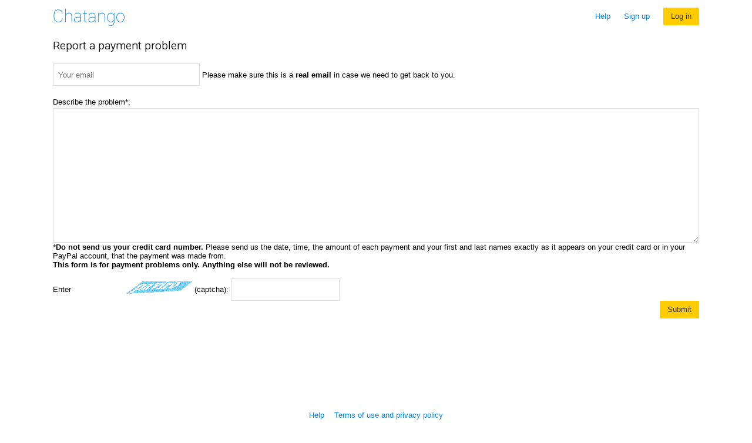

--- FILE ---
content_type: text/html; charset=UTF-8
request_url: http://opendiscussionclub.chatango.com/help?help_payment
body_size: 4728
content:



  
  
  




<!DOCTYPE html PUBLIC>
<html class="desktop">

 <head>
  <link rel="shortcut icon" href="/images/favicon.ico">
	<link rel="stylesheet" href="/styles/styles002.css">
	  
<link href="//fonts.googleapis.com/css?family=Roboto:400,300" rel="stylesheet" type="text/css">
<link rel="stylesheet" href="/styles/help002.css">

  
  <meta name="viewport" content="width=device-width, initial-scale=1, maximum-scale=1, user-scalable=0, minimal-ui">

  
  
  <title>Chatango - Help - Payment problem</title>
  
  
  
<script src=/javascript/flashversion.js></script>

  
    
  <script>
   function bIsIE() {
     var myNav = navigator.userAgent.toLowerCase();
     return (myNav.indexOf('msie') != -1) ? parseInt(myNav.split('msie')[1]) : false;
   }
   var ie = bIsIE();
   if (ie != false &&  ie < 9) {
    var d = document,
    ie8CSSoverrides = d.createElement('style');
    d.getElementsByTagName('head')[0].appendChild(ie8CSSoverrides);
    ie8CSSoverrides.setAttribute('type', 'text/css');
    ie8CSSoverrides.styleSheet.cssText = ""
        + "INPUT[type='checkbox'] {display:inline-block !important}"
        + "INPUT[type='checkbox'] + label span {display:none; !important}"
        + "#loginbox .inputtext { height:1.2em; }"; 
   }
  </script>

  
  
  <!-- Place this tag in your head or just before your close body tag -->
  <script type="text/javascript" src="//apis.google.com/js/plusone.js"></script>
  
 </head>


<body  >
 <div class="container">
 

	<div class="uppermenu">
		<span id="clogo"">
		
		  <a href="../" ><img id="LOGO" src="/images/html5/homepage/logo.png"></a>
		
		</span>
		<div class="top-links">
		
		
			<ul/>
				<li><a href="help"  >Help</a>
				
				
				<li><a href="/signupdir"  >Sign&nbsp;up</a>
				
				
				
			</ul>
			
			
			
			
			<div class="yellow_but"><a href="login">Log&nbsp;in</a></div>
			
			
			
			
			
			

		
		</div>
	</div>



 <div id="help_content">
		<h2 class="top_title">Report a payment problem</h2>

	
		
			

			
				
				
				
			 
			
   

			<form method=post action="help_form_submitted">
			
			
			
			
			
<input class=inputtext style="width:250px; margin-top:3px;" type=text value="" name=email maxlength=40 size=15 placeholder="Your email">
        Please make sure this is a <b>real email</b> in case we need to get back to you.<br />
        <br />
<img src="images/pixel.gif" height=5 width=1><br />
			
			
				Describe the problem*:<br />

			
			
				<textarea class=inputtext style="width:100%; margin-top:3px;" name='comments' id='comments' rows=15></textarea><br />
			
			
	*<b>Do not send us your credit card number.</b> Please send us the date, time, the amount of each payment and your first and last names exactly as it appears on your credit card or in your PayPal account, that the payment was made from.<br />
	<strong>This form is for payment problems only. Anything else will not be reviewed.</strong><br />

			
				
				 <br/>
				 Enter <img src="showcaptcha?176967941007392001" class="captcha_image_horiz"> (captcha): <input type=text name="cvalue" maxlength=8>
                 <input type=hidden name="ctoken" value="176967941007392001" >
                 <br/>
				
			
			
<input type="hidden" name="form_name" value="payment_problem">

			
				<input type="hidden" value="None" name="fver">
				<input type="hidden" value="None" name="wsocket">
				<script>

					if("WebSocket" in window){
						ws = 'yes';
					}
					else{
						ws = 'no';
					}
					try{
						fv = getFlashVersion();
					} catch (e) {
						fv = 'Undetected';
					}
					document.getElementsByName('fver')[0].value = fv;
					document.getElementsByName('wsocket')[0].value = ws;
				</script>
			
			
				<input type="submit" value="Submit" class="yellow_but float_right"><br />
			
			</form>
		
	
	
		<br>
	  

</div>

 
<div class="bottombar has-border fix-to-bottom">
	<ul>
    	<li><a href="help" >Help</a>
    	<li><a href="page?terms"  >Terms of use and privacy policy</a>
    	
	</ul>
</div>

<img src="images/pixel.gif" border="0" width="1" height="700" id="min_width_gif"/> 

 </div>
 
  <script type="text/javascript">
var gaJsHost = (("https:" == document.location.protocol) ? "https://ssl." : "http://www.");
document.write(unescape("%3Cscript src='" + gaJsHost + "google-analytics.com/ga.js' type='text/javascript'%3E%3C/script%3E"));
</script>
<script type="text/javascript">
try {
var pageTracker = _gat._getTracker("UA-7965405-1");
pageTracker._trackPageview();
} catch(err) {}</script>

 
 </body>
</html>














--- FILE ---
content_type: text/css
request_url: http://opendiscussionclub.chatango.com/styles/styles002.css
body_size: 6861
content:
/* body details */
body { margin:0; padding:1em; font-size:80%;}
body, h2, h3 { font-family:sans-serif; }
a, a:visited, a:active{ text-decoration:none; color:#0084ef; }
a:hover { text-decoration:underline; }
hr { border: none 0; border-top: 1px solid #BBB; height: 1px; margin:10px 0;}
h2 { font-size:1.5em; font-weight:normal; display:inline;}
h3 { font-size:1.25em; font-weight:normal; display:inline;}
img {border:none;}
form { margin:0 }
table {
  font-size:inherit;
}
.container { 
  margin: 0 auto;
  min-width: 650px;
  max-width: 1100px;
}

body.mobile .container {
  min-width: 200px;
}

body.desktop .login-signup-content-wrap {
  width: 650px;
  position: relative;
  overflow: hidden;
  margin: auto;
}

.uppermenu, .bottombar { margin:0 0 1em 0; position: relative; overflow:hidden;}
.bottombar {
  width: 100%;
  margin:0;
  padding-bottom:.5em;
}

body.desktop .bottombar.has-border{
  border-top:1px solid #CCC;
  padding-top:.5em;
}

.bottombar.fix-to-bottom {
  position: fixed;
  bottom:0;
  left:0;
  background-color:#FFF;
}

body.mobile .bottombar { 
  position: fixed;
  bottom:0;
  left: 0;
  font-size: 75%;
  background-color:#FFF;
  overflow:hidden;
  padding:0;
  padding-bottom:.5em;
  margin:0;
}
body.mobile .bottombar hr{ 
  display:none;
}
.bottombar ul { margin:0 auto; text-align:center; padding-left: 0;}
.bottombar li { display:inline; padding: 0 .5em;}
body.mobile .bottombar ul { padding: 0;}
body.mobile .bottombar li { padding: 1em;}

input.yellow_but, .yellow_but a, .yellow_but a:visited, .yellow_but a:hover, .yellow_but a:active { 
	background-color:#FFCC00;
	color:#333333;
	padding:.6em 1em;
	text-decoration:none;
	border:0;
	font-size: inherit;
	-webkit-appearance: none;
  -moz-appearance: none;
  appearance: none;
  border-radius: 0;
  margin-left: 0;
}
input.yellow_but:hover, .yellow_but a:hover { background-color:#FFBB00; }
.top-links .yellow_but { display:inline-block; }
.top-links .yellow_but a {display:block; margin:0 0 0 1.5em;}
.lg_but { font-size:1.5em; }

.content_box_head .title { 
	font-family: "Roboto",sans-serif;
  font-weight: 300;
  -webkit-font-smoothing: antialiased!important;
  -webkit-text-stroke: .012em!important;
	font-size:1.5em;
	line-height: 160%;
}
.content_box {}
.content_box_no_title {}
.content_box_inner { }
.float_left {float:left;}
.float_right {float:right;}
.inputtext { border: 1px solid #ddd; }

#loginbox .inputtext { 
  height: 3em;
  width: 100%;
  padding: .6em;
  font-size: inherit;
}
#loginbox td { text-align:left; padding-top: .6em; padding-bottom: .1em;}
#loginbox {width:100%; font-size:inherit}

input[type=text], input[type=password]{
  border-style: solid;
  border-width: 1px;
  border-radius: 0;
  border-color: #ddd;
  font-family: sans-serif;
  -webkit-appearance: none;
  outline: none;
  font-size: 1em;
  padding: .6em;
  height: 3em;
  margin: 0;
}

/* -------- */

/* multi-purpose box */
#mpbox table { 
		border: 1px solid #0084EF;  
		border-spacing: 0px 0px;
		font-family: arial,helvetica; 
		color: #ffffff; 
		font-size:12px;
		background: #dddddd;
		text-align: left;
		color: #000000;
		font-weight:normal; 
}
#mpbox td { padding: 2px 5px 2px 5px; }
#mpbox .hdr { line-height: 120%; color: #ffffff; font-size:14px; font-weight:bold; background: #0084EF; padding:4px 5px 4px 5px; }
#mpbox .regr { text-align: right; }
#mpbox .regc { text-align: center; }
#mpbox a:link		{ color: #0084EF }
#mpbox a:visited		{ color: #0084EF }
#mpbox a:hover		{ color: #ffffff; background-color: 0084EF; }
#mpbox a:active		{ color: #0084EF }
#mpbox .inputtext	{ width: 140px; font-family: arial, helvetica; color: #000000; font-weight: normal; font-size: 12px; background-color: #ffffff }	
#mpbox .smallinput	{ font-family: arial, helvetica; color: #000000; font-weight: normal; font-size: 9px; background-color: #ffffff; border: 1px solid #999999; }	
#mpbox .loginbutton  { font-family: arial, helvetica; color: #000000; background-color: #eeeeee; font-size: 12px; font-weight: normal; text-align: center }

#errorbox  { 
  background: #c00;
  padding: .3em;
  text-align: center;
  color: #FFF;
  font-weight: bold;
  margin-top: .5em;
}

#mini a:link,a:visited,a:active { color: #0084EF; }
#mini a:hover { background-color: #0084EF; color: #ffffff }
#mini .gen { font-family: arial, helvetica; line-height: 120%; font-size: 12px; font-weight: normal; padding: 3px 3px 3px 3px;		border-spacing: 0px 0px; }
#mini .minihead { font-family: arial, helvetica; background:#0084EF; color: #ffffff; font-size:18px; font-weight:bold; line-height:120%; padding: 0px 0px 0px 0px; }
#mini .minitable { width: 600px; border: 2px solid #0084EF; padding: 0px 0px 0px 0px; border-spacing: 0px 0px; } 
#mini .boxcode { width: 100%; font-family: arial,helvetica; color: #000000; background-color: #ffffff; font-size:10px; font-weight:normal }
.thecode { FONT-WEIGHT: normal; FONT-SIZE: 10px; WIDTH: 98%; COLOR: #000000; FONT-FAMILY: arial,helvetica; BACKGROUND-COLOR: #FFF; border:1px solid #BBB; margin-top:3px;}
#mockbox
	{
		width: 140;
		height: 152;
		margin:9;
		text-align:left;
		padding:0px;
		border: none;
		background-color:#FFFFFF;
		float: right;
	}
.mockboxtext {
	PADDING-RIGHT: 0px; PADDING-LEFT: 0px; FONT-SIZE: 14px; PADDING-BOTTOM: 0px; MARGIN-LEFT: 0px; COLOR: #FFFFFF; LINE-HEIGHT: 16px; PADDING-TOP: 0px; FONT-FAMILY: arial, helvetica
}
.emph { FONT-WEIGHT: bold; }
.emphred { FONT-WEIGHT: bold; COLOR: #AA3300 }
.profile_text { color:#222; }
#sellers_table{ width:755px; height:99%; }

img#LOGO {
  width: auto;
  height: 2.6em;
}

.mobile.ios img#LOGO {
	height: 1.9em;
	margin-right: 0;
	padding-top: .4em;
}

.tablet img#LOGO {
  height: 2.1em;
}

#grouplogo {
  margin-left: .15em;
}

.top-links { display:inline-block; text-align:right; padding:0px; float:right; overflow:hidden;}
.top-links ul { margin:0; display:inline-block;padding:0;}
.top-links li { display:inline; padding: 0 0 0 1.5em;}

input[type="checkbox"] {
  display:none;
}
input[type="checkbox"] + label {
  cursor:pointer;
}
input[type="checkbox"] + label span {
  display:inline-block;
  vertical-align:text-bottom;
  width:1.25em;
  height:1.25em; 
  margin-right:.3em;
  border:1px solid #CCC;
  background:#FFF;
}

input[type="checkbox"]:checked + label span {
  background: rgba(0,0,0,0) url(/images/svg/check.svg) no-repeat center center;
}

.form-wrap{
  float:left;
  width: 20em;
}

.mobile .form-wrap{
  width: 100%;
  margin-bottom: 5em;
}

body.mobile #profilephoto {
  height:0 !important;
}

textarea, select {
  min-height: 3em;
  border-color: #ddd;
  margin: 0;
}

.terms-wrapper {
  max-width: 680px;
}


--- FILE ---
content_type: text/css
request_url: http://opendiscussionclub.chatango.com/styles/help002.css
body_size: 3210
content:
h1, h2 {
  font-family: "Roboto",sans-serif;
  font-weight: 300;
  -webkit-font-smoothing: antialiased!important;
  -webkit-text-stroke: .012em!important;
}


h2 {
	display: block;
	font-size: 150%;
	margin-top:70px;
}

h2.top_title {
	margin-top:20px;
}

h3 {
	font-size: 120%;
	line-height: 180%;
}

h4 {
	font-size: 115%;
  color: #666;
	margin-bottom:0;	
}

.ui {
	font-weight:bold;
	color:#333333;
}

.page_navigation {
	padding: 5px 2px 15px 0;
	margin:  0px;
}

.page_navigation li {
	list-style-type:none;
	padding: 0px;
	margin: 0px;
	padding-bottom: .3em;
}

.touch .page_navigation li{
  font-size: 110%;
  padding-bottom: 1.3em;
}

.link_to_top {	
	float:right;
}

#menu_table {
	table-layout:fixed;
}

#menu_table td {
	width:33%;
	vertical-align:top;
	padding-right:2em;
}
.acct_col {
	margin-bottom:5px;
	float:left;
	width:180px;	
}

#acct_section {
	width:360px;	
}
.link_div {
	float:left;
	padding-right:10px;	
}

input.email_input {
	width:180px;	
}
.code {
	color:#999999;
	font-family:Lucida Console, Monaco, monospace;
	padding:20px;
	font-size:10px;	
}	
.error {
	background:#c00;
	color:#FFF;
	padding:10px;
}

#errorbox  { 
	width: 100%;
	background: #c00;
	padding: 5px 0px; 
	margin-bottom:10px;
}
.group_list {
	width:100%;	
}
.del_gp_td {
	padding:10px;
	border-bottom:1px solid #DDDDDD;	
}
.hm_gp_title a {
	color:#000000;
	text-decoration:none;
}
.yellow_but.left_mar {
  margin-left: .3em;
}

.left_form_td {
	text-align:right;
	padding-right:10px;
}
.unused_acct_table td{	
	padding-right:15px;
}
.captcha_image {
	margin-left:2px;	
}
.captcha_image_horiz {
	margin-left:2px;
	margin-bottom:5px;
	vertical-align: middle;	
}

.error_input {
	border-color:#CC0000;
	border-style:solid;	
}
#acct_table {
	margin-left:20px;	
	border-collapse:collapse;
}
#acct_table td {
	border:1px solid #DDDDDD;
	padding:5px;
}
#acct_table td.header {
	border:none;
	background-color:#FFFFFF;
}

table {
  font-size: inherit;
}

.touch div.container {
  min-width: initial;
  min-height: initial;
  width: 100%;
}

div#HELP_NAV {
	width: 100%;
	border-bottom: 0084ef solid 1px;
	padding-top: 1em;
	padding-bottom: .8em;
	overflow: hidden;
	position: relative;
}

div.help-nav-tab {
	float: left;
	padding-right: 2em;
	color: #0084ef;
	cursor: pointer;
	font-family: "Roboto",sans-serif;
  font-size: 150%;
  font-weight: 300;
  -webkit-font-smoothing: antialiased!important;
  -webkit-text-stroke: .015em!important;
}

.mobile div.help-nav-tab {
  font-size: 140%;
}

div.help-nav-tab.selected {
  color: #000;
}

div.help-nav-selector {
	position: absolute;
	height: .3em;
	width: 5em;
	background-color: #0084ef;
	bottom: 0;
	 transition: left .2s ease-in;
}

div.help-icon {
	width:44px;
	height:34px; 
	background:url(/images/help/help_icons.png);
	display:inline-block;
	vertical-align:middle;
	margin-right: 1em;
}

div.help-icon.hide-icon {
	display:none;
}

div#SO_CONTENT,
div#CU_CONTENT{
	padding-top: 1.5em;
}

div.sub-section {
	overflow:hidden;
	margin-top:2em;
}


--- FILE ---
content_type: application/javascript
request_url: http://opendiscussionclub.chatango.com/javascript/flashversion.js
body_size: 330
content:
function getFlashVersion(){
	if (navigator.userAgent.indexOf("MSIE") != -1) {
		//activeX

		try 
		{
			var flash = new ActiveXObject('ShockwaveFlash.ShockwaveFlash')
			return flash.GetVariable('$version')
		} catch (e) {
			return 'None'
		}
	}
	else {
		//plugin
		return navigator.plugins['Shockwave Flash'].description
	}
}
